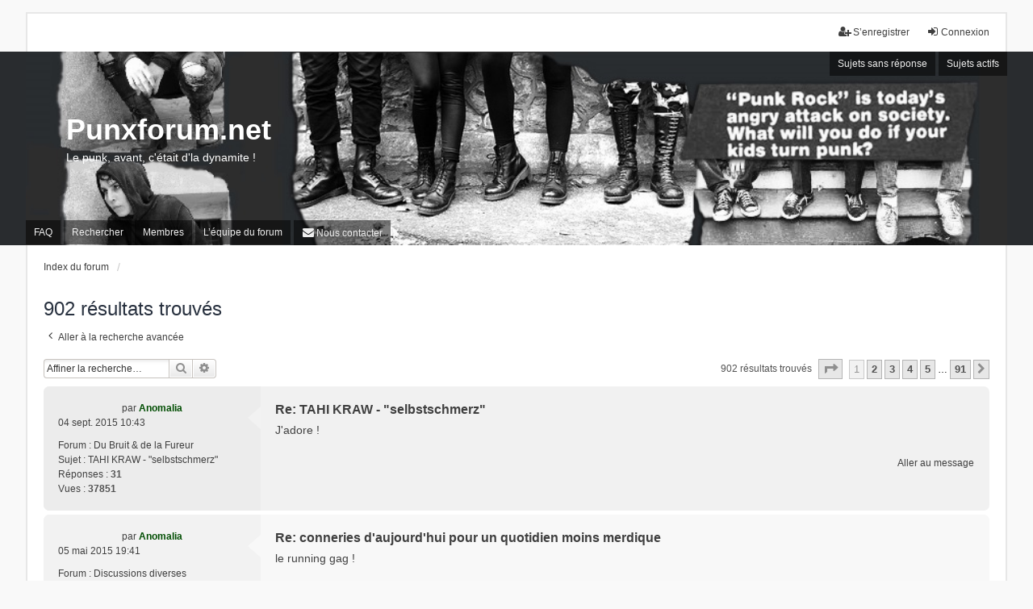

--- FILE ---
content_type: text/html; charset=UTF-8
request_url: https://punxforum.net/search.php?author_id=608&sr=posts&sid=9bcce151c1de6ea84d866e0a085a2155
body_size: 6232
content:
<!DOCTYPE html>
<html dir="ltr" lang="fr">
<head>
<meta charset="utf-8" />
<meta http-equiv="X-UA-Compatible" content="IE=edge" />
<meta name="viewport" content="width=device-width, initial-scale=1" />

<title>Punxforum.net - Rechercher</title>

	<link rel="alternate" type="application/atom+xml" title="Flux - Punxforum.net" href="/app.php/feed?sid=6acb4bb72eec0dfc94977ebd56d4e16e">							

<!--
	phpBB style name: we_universal
	Based on style:   prosilver (this is the default phpBB3 style)
	Original author:  Tom Beddard ( http://www.subBlue.com/ )
	Modified by:      nextgen ( http://xeronix.org/ )
-->


<link href="./styles/prosilver/theme/stylesheet.css?assets_version=14" rel="stylesheet">
<link href="./assets/css/font-awesome.min.css?assets_version=14" rel="stylesheet">
<link href="./styles/we_universal/theme/stylesheet.css?assets_version=14" rel="stylesheet">
<link href="./styles/prosilver/theme/responsive.css?assets_version=14" rel="stylesheet">
<link href="./styles/we_universal/theme/responsive.css?assets_version=14" rel="stylesheet">




<!--[if lte IE 9]>
	<link href="./styles/prosilver/theme/tweaks.css?assets_version=14" rel="stylesheet">
<![endif]-->


<link href="./ext/rmcgirr83/contactadmin/styles/we_universal/theme/imageset.css?assets_version=14" rel="stylesheet" media="screen" />



<!--[if lt IE 9]>
	<script type="text/javascript" src="./styles/we_universal/template/html5shiv.min.js"></script>
<![endif]-->

</head>
<body id="phpbb" class="nojs notouch section-search ltr  logged-out">


<div id="wrap" class="wrap">
	<a id="top" class="top-anchor" accesskey="t"></a>

	<div class="inventea-headerbar">
		<nav class="inventea-wrapper inventea-userbar">
			<div class="dropdown-container hidden inventea-mobile-dropdown-menu">
    <a href="#" class="dropdown-trigger inventea-toggle"><i class="icon fa fa-bars"></i></a>
    <div class="dropdown hidden">
        <div class="pointer"><div class="pointer-inner"></div></div>
        <ul class="dropdown-contents" role="menubar">
		
														
							<li>
								<a href="./index.php?sid=6acb4bb72eec0dfc94977ebd56d4e16e" role="menuitem">
									<i class="icon fa fa-fw fa-home" aria-hidden="true"></i><span>Index du forum</span>
								</a>
							</li>		
							
							<li data-skip-responsive="true">
								<a href="/app.php/help/faq?sid=6acb4bb72eec0dfc94977ebd56d4e16e" rel="help" title="Foire aux questions (Questions posées fréquemment)" role="menuitem">
									<i class="icon fa-question-circle fa-fw" aria-hidden="true"></i><span>FAQ</span>
								</a>
							</li>
							
													<li>
								<a href="./search.php?sid=6acb4bb72eec0dfc94977ebd56d4e16e" role="menuitem">
									<i class="icon fa-search fa-fw" aria-hidden="true"></i><span>Rechercher</span>
								</a>
							</li>
							
														
														
								
						
							<li>
								<a href="./search.php?search_id=unanswered&amp;sid=6acb4bb72eec0dfc94977ebd56d4e16e" role="menuitem">
									<i class="icon fa-file-o fa-fw icon-gray" aria-hidden="true"></i><span>Sujets sans réponse</span>
								</a>
							</li>
							<li>
								<a href="./search.php?search_id=active_topics&amp;sid=6acb4bb72eec0dfc94977ebd56d4e16e" role="menuitem">
									<i class="icon fa-file-o fa-fw icon-blue" aria-hidden="true"></i><span>Sujets actifs</span>
								</a>
							</li>
							<li class="separator"></li>
	
						
							
            													<li>
								<a href="./memberlist.php?sid=6acb4bb72eec0dfc94977ebd56d4e16e" role="menuitem">
									<i class="icon fa-group fa-fw" aria-hidden="true"></i><span>Membres</span>
								</a>
							</li>
																			<li>
								<a href="./memberlist.php?mode=team&amp;sid=6acb4bb72eec0dfc94977ebd56d4e16e" role="menuitem">
									<i class="icon fa-shield fa-fw" aria-hidden="true"></i><span>L’équipe du forum</span>
								</a>
							</li>
						            
				            	<li class="" data-last-responsive="true">
		<a href="/app.php/contactadmin?sid=6acb4bb72eec0dfc94977ebd56d4e16e" role="menuitem">
			<i class="icon fa-envelope fa-fw" aria-hidden="true"></i><span>Nous contacter</span>
		</a>
	</li>
        </ul>
    </div>
</div>

			
			<ul class="linklist bulletin inventea-user-menu" role="menubar">
										<li class="small-icon rightside" data-skip-responsive="true"><a href="./ucp.php?mode=login&amp;redirect=search.php%3Fauthor_id%3D608%26sr%3Dposts&amp;sid=6acb4bb72eec0dfc94977ebd56d4e16e" title="Connexion" accesskey="x" role="menuitem"><i class="icon fa-fw fa-sign-in" aria-hidden="true"></i>Connexion</a></li>
											<li class="small-icon rightside" data-skip-responsive="true"><a href="./ucp.php?mode=register&amp;sid=6acb4bb72eec0dfc94977ebd56d4e16e" role="menuitem"><i class="icon fa-fw fa-user-plus" aria-hidden="true"></i>S’enregistrer</a></li>
										
										
							</ul>
		</nav>
	</div>

	<header class="inventea-header">
			
		<div class="inventea-dashboard" role="banner">
						<nav role="navigation">
	<div class="inventea-posts-menu">
		<ul class="inventea-menu" role="menubar">
			
																			<li><a href="./search.php?search_id=unanswered&amp;sid=6acb4bb72eec0dfc94977ebd56d4e16e" role="menuitem">Sujets sans réponse</a></li>
				<li><a href="./search.php?search_id=active_topics&amp;sid=6acb4bb72eec0dfc94977ebd56d4e16e" role="menuitem">Sujets actifs</a></li>
			
					</ul>
	</div>

	<div class="inventea-forum-menu">
		<ul class="inventea-menu" role="menubar">
			
			<li><a href="/app.php/help/faq?sid=6acb4bb72eec0dfc94977ebd56d4e16e" rel="help" title="Foire aux questions (Questions posées fréquemment)" role="menuitem">FAQ</a></li>
			<li><a href="./search.php?sid=6acb4bb72eec0dfc94977ebd56d4e16e" role="menuitem">Rechercher</a></li>
							<li><a href="./memberlist.php?sid=6acb4bb72eec0dfc94977ebd56d4e16e" role="menuitem">Membres</a></li>				<li><a href="./memberlist.php?mode=team&amp;sid=6acb4bb72eec0dfc94977ebd56d4e16e" role="menuitem">L’équipe du forum</a></li>			
						
				<li class="" data-last-responsive="true">
		<a href="/app.php/contactadmin?sid=6acb4bb72eec0dfc94977ebd56d4e16e" role="menuitem">
			<i class="icon fa-envelope fa-fw" aria-hidden="true"></i><span>Nous contacter</span>
		</a>
	</li>
		</ul>
	</div>
</nav>

			<div class="inventea-sitename">
				<h1><a href="./index.php?sid=6acb4bb72eec0dfc94977ebd56d4e16e" title="Index du forum">Punxforum.net</a></h1>
				<span>Le punk, avant, c'était d'la dynamite !</span>
			</div>
		</div>
			</header>

	<div class="inventea-wrapper inventea-content" role="main">
		
		<ul id="nav-breadcrumbs" class="linklist navlinks" role="menubar">
			
									<li class="small-icon breadcrumbs">
												<span class="crumb" itemtype="http://data-vocabulary.org/Breadcrumb" itemscope=""><a href="./index.php?sid=6acb4bb72eec0dfc94977ebd56d4e16e" accesskey="h" data-navbar-reference="index" itemprop="url"><span itemprop="title">Index du forum</span></a></span>
														<span class="crumb" itemtype="http://data-vocabulary.org/Breadcrumb" itemscope=""><a href="" itemprop="url"><span itemprop="title"></span></a></span>
																</li>
					</ul>

		
		

<h2 class="searchresults-title">902 résultats trouvés</h2>

	<p class="advanced-search-link">
		<a class="arrow-left" href="./search.php?sid=6acb4bb72eec0dfc94977ebd56d4e16e" title="Recherche avancée">
			<i class="icon fa-angle-left fa-fw icon-black" aria-hidden="true"></i><span>Aller à la recherche avancée</span>
		</a>
	</p>


	<div class="action-bar bar-top">

			<div class="search-box" role="search">
			<form method="post" action="./search.php?st=0&amp;sk=t&amp;sd=d&amp;sr=posts&amp;sid=6acb4bb72eec0dfc94977ebd56d4e16e&amp;author_id=608">
			<fieldset>
				<input class="inputbox search tiny" type="search" name="add_keywords" id="add_keywords" value="" placeholder="Affiner la recherche…" />
				<button class="button button-search" type="submit" title="Rechercher">
					<i class="icon fa-search fa-fw" aria-hidden="true"></i><span class="sr-only">Rechercher</span>
				</button>
				<a href="./search.php?sid=6acb4bb72eec0dfc94977ebd56d4e16e" class="button button-search-end" title="Recherche avancée">
					<i class="icon fa-cog fa-fw" aria-hidden="true"></i><span class="sr-only">Recherche avancée</span>
				</a>
			</fieldset>
			</form>
		</div>
	
		
		<div class="pagination">
						902 résultats trouvés
							<ul>
	<li class="dropdown-container dropdown-button-control dropdown-page-jump page-jump">
		<a class="button button-icon-only dropdown-trigger" href="#" title="Cliquer pour aller à la page…" role="button"><i class="icon fa-level-down fa-rotate-270" aria-hidden="true"></i><span class="sr-only">Page <strong>1</strong> sur <strong>91</strong></span></a>
		<div class="dropdown">
			<div class="pointer"><div class="pointer-inner"></div></div>
			<ul class="dropdown-contents">
				<li>Aller à la page :</li>
				<li class="page-jump-form">
					<input type="number" name="page-number" min="1" max="999999" title="Saisissez le numéro de page où vous souhaitez aller." class="inputbox tiny" data-per-page="10" data-base-url=".&#x2F;search.php&#x3F;st&#x3D;0&amp;amp&#x3B;sk&#x3D;t&amp;amp&#x3B;sd&#x3D;d&amp;amp&#x3B;sr&#x3D;posts&amp;amp&#x3B;sid&#x3D;6acb4bb72eec0dfc94977ebd56d4e16e&amp;amp&#x3B;author_id&#x3D;608" data-start-name="start" />
					<input class="button2" value="Aller" type="button" />
				</li>
			</ul>
		</div>
	</li>
		<li class="active"><span>1</span></li>
				<li><a class="button" href="./search.php?st=0&amp;sk=t&amp;sd=d&amp;sr=posts&amp;sid=6acb4bb72eec0dfc94977ebd56d4e16e&amp;author_id=608&amp;start=10" role="button">2</a></li>
				<li><a class="button" href="./search.php?st=0&amp;sk=t&amp;sd=d&amp;sr=posts&amp;sid=6acb4bb72eec0dfc94977ebd56d4e16e&amp;author_id=608&amp;start=20" role="button">3</a></li>
				<li><a class="button" href="./search.php?st=0&amp;sk=t&amp;sd=d&amp;sr=posts&amp;sid=6acb4bb72eec0dfc94977ebd56d4e16e&amp;author_id=608&amp;start=30" role="button">4</a></li>
				<li><a class="button" href="./search.php?st=0&amp;sk=t&amp;sd=d&amp;sr=posts&amp;sid=6acb4bb72eec0dfc94977ebd56d4e16e&amp;author_id=608&amp;start=40" role="button">5</a></li>
			<li class="ellipsis" role="separator"><span>…</span></li>
				<li><a class="button" href="./search.php?st=0&amp;sk=t&amp;sd=d&amp;sr=posts&amp;sid=6acb4bb72eec0dfc94977ebd56d4e16e&amp;author_id=608&amp;start=900" role="button">91</a></li>
				<li class="arrow next"><a class="button button-icon-only" href="./search.php?st=0&amp;sk=t&amp;sd=d&amp;sr=posts&amp;sid=6acb4bb72eec0dfc94977ebd56d4e16e&amp;author_id=608&amp;start=10" rel="next" role="button"><i class="icon fa-chevron-right fa-fw" aria-hidden="true"></i><span class="sr-only">Suivante</span></a></li>
	</ul>
					</div>
	</div>


					<div class="search post bg2">
			<div class="inner">

			<dl class="postprofile">
						<dt class="author">par <a href="./memberlist.php?mode=viewprofile&amp;u=608&amp;sid=6acb4bb72eec0dfc94977ebd56d4e16e" style="color: #004d02;" class="username-coloured">Anomalia</a></dt>
			<dd class="search-result-date">04 sept. 2015 10:43</dd>
			<dd>Forum : <a href="./viewforum.php?f=16&amp;sid=6acb4bb72eec0dfc94977ebd56d4e16e">Du Bruit &amp; de la Fureur</a></dd>
			<dd>Sujet : <a href="./viewtopic.php?f=16&amp;t=17599&amp;sid=6acb4bb72eec0dfc94977ebd56d4e16e">TAHI KRAW - &quot;selbstschmerz&quot;</a></dd>
			<dd>Réponses : <strong>31</strong></dd>
			<dd>Vues : <strong>37851</strong></dd>
					</dl>

		<div class="postbody">
			<h3><a href="./viewtopic.php?f=16&amp;t=17599&amp;p=153003&amp;sid=6acb4bb72eec0dfc94977ebd56d4e16e#p153003">Re: TAHI KRAW - &quot;selbstschmerz&quot;</a></h3>
			<div class="content">J'adore !</div>

							<ul class="searchresults">
					<li ><a href="./viewtopic.php?f=16&amp;t=17599&amp;p=153003&amp;sid=6acb4bb72eec0dfc94977ebd56d4e16e#p153003" class="arrow-right">Aller au message</a></li>
				</ul>
					</div>
	
			</div>
		</div>
							<div class="search post bg1">
			<div class="inner">

			<dl class="postprofile">
						<dt class="author">par <a href="./memberlist.php?mode=viewprofile&amp;u=608&amp;sid=6acb4bb72eec0dfc94977ebd56d4e16e" style="color: #004d02;" class="username-coloured">Anomalia</a></dt>
			<dd class="search-result-date">05 mai 2015 19:41</dd>
			<dd>Forum : <a href="./viewforum.php?f=2&amp;sid=6acb4bb72eec0dfc94977ebd56d4e16e">Discussions diverses</a></dd>
			<dd>Sujet : <a href="./viewtopic.php?f=2&amp;t=2907&amp;sid=6acb4bb72eec0dfc94977ebd56d4e16e">conneries d'aujourd'hui pour un quotidien moins merdique</a></dd>
			<dd>Réponses : <strong>3141</strong></dd>
			<dd>Vues : <strong>2011504</strong></dd>
					</dl>

		<div class="postbody">
			<h3><a href="./viewtopic.php?f=2&amp;t=2907&amp;p=152064&amp;sid=6acb4bb72eec0dfc94977ebd56d4e16e#p152064">Re: conneries d'aujourd'hui pour un quotidien moins merdique</a></h3>
			<div class="content">le running gag !</div>

							<ul class="searchresults">
					<li ><a href="./viewtopic.php?f=2&amp;t=2907&amp;p=152064&amp;sid=6acb4bb72eec0dfc94977ebd56d4e16e#p152064" class="arrow-right">Aller au message</a></li>
				</ul>
					</div>
	
			</div>
		</div>
							<div class="search post bg2">
			<div class="inner">

			<dl class="postprofile">
						<dt class="author">par <a href="./memberlist.php?mode=viewprofile&amp;u=608&amp;sid=6acb4bb72eec0dfc94977ebd56d4e16e" style="color: #004d02;" class="username-coloured">Anomalia</a></dt>
			<dd class="search-result-date">29 avr. 2015 16:40</dd>
			<dd>Forum : <a href="./viewforum.php?f=2&amp;sid=6acb4bb72eec0dfc94977ebd56d4e16e">Discussions diverses</a></dd>
			<dd>Sujet : <a href="./viewtopic.php?f=2&amp;t=15492&amp;sid=6acb4bb72eec0dfc94977ebd56d4e16e">Docus sur l'Iran / films iraniens ?</a></dd>
			<dd>Réponses : <strong>54</strong></dd>
			<dd>Vues : <strong>84799</strong></dd>
					</dl>

		<div class="postbody">
			<h3><a href="./viewtopic.php?f=2&amp;t=15492&amp;p=152006&amp;sid=6acb4bb72eec0dfc94977ebd56d4e16e#p152006">Re: Docus sur l'Iran / films iraniens ?</a></h3>
			<div class="content"> Un magazine iranien interdit pour “éloge du concubinage” A peine relancé après des années d’interruption, le journal Zanan a été de nouveau suspendu pour des articles “portant atteinte à la chasteté publique”&#46; L’hebdomadaire féministe iranien Zanan Emrooz a été interdit, le 27 avril, par un ordre d&#46;&#46;&#46;</div>

							<ul class="searchresults">
					<li ><a href="./viewtopic.php?f=2&amp;t=15492&amp;p=152006&amp;sid=6acb4bb72eec0dfc94977ebd56d4e16e#p152006" class="arrow-right">Aller au message</a></li>
				</ul>
					</div>
	
			</div>
		</div>
							<div class="search post bg1">
			<div class="inner">

			<dl class="postprofile">
						<dt class="author">par <a href="./memberlist.php?mode=viewprofile&amp;u=608&amp;sid=6acb4bb72eec0dfc94977ebd56d4e16e" style="color: #004d02;" class="username-coloured">Anomalia</a></dt>
			<dd class="search-result-date">20 avr. 2015 16:40</dd>
			<dd>Forum : <a href="./viewforum.php?f=2&amp;sid=6acb4bb72eec0dfc94977ebd56d4e16e">Discussions diverses</a></dd>
			<dd>Sujet : <a href="./viewtopic.php?f=2&amp;t=15492&amp;sid=6acb4bb72eec0dfc94977ebd56d4e16e">Docus sur l'Iran / films iraniens ?</a></dd>
			<dd>Réponses : <strong>54</strong></dd>
			<dd>Vues : <strong>84799</strong></dd>
					</dl>

		<div class="postbody">
			<h3><a href="./viewtopic.php?f=2&amp;t=15492&amp;p=151942&amp;sid=6acb4bb72eec0dfc94977ebd56d4e16e#p151942">Re: Docus sur l'Iran / films iraniens ?</a></h3>
			<div class="content"> Iran &#58; le correspondant du « Washington Post » va être jugé pour espionnage Après neuf mois de détention à Téhéran, le correspondant du Washington Post en Iran, Jason Rezaiann, pourrait être prochainement fixé sur son sort&#46; Il sera en effet jugé pour espionnage et collaboration avec des gouvernemen&#46;&#46;&#46;</div>

							<ul class="searchresults">
					<li ><a href="./viewtopic.php?f=2&amp;t=15492&amp;p=151942&amp;sid=6acb4bb72eec0dfc94977ebd56d4e16e#p151942" class="arrow-right">Aller au message</a></li>
				</ul>
					</div>
	
			</div>
		</div>
							<div class="search post bg2">
			<div class="inner">

			<dl class="postprofile">
						<dt class="author">par <a href="./memberlist.php?mode=viewprofile&amp;u=608&amp;sid=6acb4bb72eec0dfc94977ebd56d4e16e" style="color: #004d02;" class="username-coloured">Anomalia</a></dt>
			<dd class="search-result-date">16 avr. 2015 15:31</dd>
			<dd>Forum : <a href="./viewforum.php?f=2&amp;sid=6acb4bb72eec0dfc94977ebd56d4e16e">Discussions diverses</a></dd>
			<dd>Sujet : <a href="./viewtopic.php?f=2&amp;t=15492&amp;sid=6acb4bb72eec0dfc94977ebd56d4e16e">Docus sur l'Iran / films iraniens ?</a></dd>
			<dd>Réponses : <strong>54</strong></dd>
			<dd>Vues : <strong>84799</strong></dd>
					</dl>

		<div class="postbody">
			<h3><a href="./viewtopic.php?f=2&amp;t=15492&amp;p=151915&amp;sid=6acb4bb72eec0dfc94977ebd56d4e16e#p151915">Re: Docus sur l'Iran / films iraniens ?</a></h3>
			<div class="content">Oui mais des surprises comme ça, on peut en trouver plein au sujet de l'Iran&#46; On dit que le pays s'ouvre de plus en plus, mais le rythme des exécutions a augmenté de façon affolante sous Rouhani (une analyse possible est que les conservateurs veulent montrer que le régime ne fléchit pas sous l'influ&#46;&#46;&#46;</div>

							<ul class="searchresults">
					<li ><a href="./viewtopic.php?f=2&amp;t=15492&amp;p=151915&amp;sid=6acb4bb72eec0dfc94977ebd56d4e16e#p151915" class="arrow-right">Aller au message</a></li>
				</ul>
					</div>
	
			</div>
		</div>
							<div class="search post bg1">
			<div class="inner">

			<dl class="postprofile">
						<dt class="author">par <a href="./memberlist.php?mode=viewprofile&amp;u=608&amp;sid=6acb4bb72eec0dfc94977ebd56d4e16e" style="color: #004d02;" class="username-coloured">Anomalia</a></dt>
			<dd class="search-result-date">16 avr. 2015 1:50</dd>
			<dd>Forum : <a href="./viewforum.php?f=2&amp;sid=6acb4bb72eec0dfc94977ebd56d4e16e">Discussions diverses</a></dd>
			<dd>Sujet : <a href="./viewtopic.php?f=2&amp;t=15492&amp;sid=6acb4bb72eec0dfc94977ebd56d4e16e">Docus sur l'Iran / films iraniens ?</a></dd>
			<dd>Réponses : <strong>54</strong></dd>
			<dd>Vues : <strong>84799</strong></dd>
					</dl>

		<div class="postbody">
			<h3><a href="./viewtopic.php?f=2&amp;t=15492&amp;p=151904&amp;sid=6acb4bb72eec0dfc94977ebd56d4e16e#p151904">Re: Docus sur l'Iran / films iraniens ?</a></h3>
			<div class="content">Cool, merci pour la référence Tatou.<br>
<br>
Sinon, un journaliste du New York Times basé à Téhéran publie chaque semaine un mini reportage sur un(e) Téhéranais(e) dans "Our Man in Tehran" : <a href="http://www.nytimes.com/2015/03/25/world/middleeast/iran-meet-our-man-in-tehran.html" class="postlink">http://www.nytimes.com/2015/03/25/world ... ehran.html</a></div>

							<ul class="searchresults">
					<li ><a href="./viewtopic.php?f=2&amp;t=15492&amp;p=151904&amp;sid=6acb4bb72eec0dfc94977ebd56d4e16e#p151904" class="arrow-right">Aller au message</a></li>
				</ul>
					</div>
	
			</div>
		</div>
							<div class="search post bg2">
			<div class="inner">

			<dl class="postprofile">
						<dt class="author">par <a href="./memberlist.php?mode=viewprofile&amp;u=608&amp;sid=6acb4bb72eec0dfc94977ebd56d4e16e" style="color: #004d02;" class="username-coloured">Anomalia</a></dt>
			<dd class="search-result-date">15 avr. 2015 21:04</dd>
			<dd>Forum : <a href="./viewforum.php?f=2&amp;sid=6acb4bb72eec0dfc94977ebd56d4e16e">Discussions diverses</a></dd>
			<dd>Sujet : <a href="./viewtopic.php?f=2&amp;t=15492&amp;sid=6acb4bb72eec0dfc94977ebd56d4e16e">Docus sur l'Iran / films iraniens ?</a></dd>
			<dd>Réponses : <strong>54</strong></dd>
			<dd>Vues : <strong>84799</strong></dd>
					</dl>

		<div class="postbody">
			<h3><a href="./viewtopic.php?f=2&amp;t=15492&amp;p=151900&amp;sid=6acb4bb72eec0dfc94977ebd56d4e16e#p151900">Re: Docus sur l'Iran / films iraniens ?</a></h3>
			<div class="content"> La 65e édition du festival du film de Berlin, réputé sensible aux sujets politiques, a couronné samedi le cinéaste iranien dissident Jafar Panahi, interdit de travailler dans son pays et de voyager à l'étranger, en décernant l'Ours d'or à son film &quot;Taxi&quot;&#46; Le film sort aujourd'hui en Franc&#46;&#46;&#46;</div>

							<ul class="searchresults">
					<li ><a href="./viewtopic.php?f=2&amp;t=15492&amp;p=151900&amp;sid=6acb4bb72eec0dfc94977ebd56d4e16e#p151900" class="arrow-right">Aller au message</a></li>
				</ul>
					</div>
	
			</div>
		</div>
							<div class="search post bg1">
			<div class="inner">

			<dl class="postprofile">
						<dt class="author">par <a href="./memberlist.php?mode=viewprofile&amp;u=608&amp;sid=6acb4bb72eec0dfc94977ebd56d4e16e" style="color: #004d02;" class="username-coloured">Anomalia</a></dt>
			<dd class="search-result-date">11 avr. 2015 15:41</dd>
			<dd>Forum : <a href="./viewforum.php?f=15&amp;sid=6acb4bb72eec0dfc94977ebd56d4e16e">Punkpress, la bibliothèque est en feu !</a></dd>
			<dd>Sujet : <a href="./viewtopic.php?f=15&amp;t=17247&amp;sid=6acb4bb72eec0dfc94977ebd56d4e16e">Sortie Suicide Bord de mer n°2</a></dd>
			<dd>Réponses : <strong>5</strong></dd>
			<dd>Vues : <strong>9109</strong></dd>
					</dl>

		<div class="postbody">
			<h3><a href="./viewtopic.php?f=15&amp;t=17247&amp;p=151871&amp;sid=6acb4bb72eec0dfc94977ebd56d4e16e#p151871">Re: Sortie Suicide Bord de mer n°2</a></h3>
			<div class="content">Super ! Trop hâte de le lire !</div>

							<ul class="searchresults">
					<li ><a href="./viewtopic.php?f=15&amp;t=17247&amp;p=151871&amp;sid=6acb4bb72eec0dfc94977ebd56d4e16e#p151871" class="arrow-right">Aller au message</a></li>
				</ul>
					</div>
	
			</div>
		</div>
							<div class="search post bg2">
			<div class="inner">

			<dl class="postprofile">
						<dt class="author">par <a href="./memberlist.php?mode=viewprofile&amp;u=608&amp;sid=6acb4bb72eec0dfc94977ebd56d4e16e" style="color: #004d02;" class="username-coloured">Anomalia</a></dt>
			<dd class="search-result-date">25 mars 2015 12:04</dd>
			<dd>Forum : <a href="./viewforum.php?f=2&amp;sid=6acb4bb72eec0dfc94977ebd56d4e16e">Discussions diverses</a></dd>
			<dd>Sujet : <a href="./viewtopic.php?f=2&amp;t=2907&amp;sid=6acb4bb72eec0dfc94977ebd56d4e16e">conneries d'aujourd'hui pour un quotidien moins merdique</a></dd>
			<dd>Réponses : <strong>3141</strong></dd>
			<dd>Vues : <strong>2011504</strong></dd>
					</dl>

		<div class="postbody">
			<h3><a href="./viewtopic.php?f=2&amp;t=2907&amp;p=151746&amp;sid=6acb4bb72eec0dfc94977ebd56d4e16e#p151746">Re: conneries d'aujourd'hui pour un quotidien moins merdique</a></h3>
			<div class="content">Haha, bon heureusement qu'il y en a un qui sait lire</div>

							<ul class="searchresults">
					<li ><a href="./viewtopic.php?f=2&amp;t=2907&amp;p=151746&amp;sid=6acb4bb72eec0dfc94977ebd56d4e16e#p151746" class="arrow-right">Aller au message</a></li>
				</ul>
					</div>
	
			</div>
		</div>
							<div class="search post bg1">
			<div class="inner">

			<dl class="postprofile">
						<dt class="author">par <a href="./memberlist.php?mode=viewprofile&amp;u=608&amp;sid=6acb4bb72eec0dfc94977ebd56d4e16e" style="color: #004d02;" class="username-coloured">Anomalia</a></dt>
			<dd class="search-result-date">24 mars 2015 17:43</dd>
			<dd>Forum : <a href="./viewforum.php?f=2&amp;sid=6acb4bb72eec0dfc94977ebd56d4e16e">Discussions diverses</a></dd>
			<dd>Sujet : <a href="./viewtopic.php?f=2&amp;t=2907&amp;sid=6acb4bb72eec0dfc94977ebd56d4e16e">conneries d'aujourd'hui pour un quotidien moins merdique</a></dd>
			<dd>Réponses : <strong>3141</strong></dd>
			<dd>Vues : <strong>2011504</strong></dd>
					</dl>

		<div class="postbody">
			<h3><a href="./viewtopic.php?f=2&amp;t=2907&amp;p=151737&amp;sid=6acb4bb72eec0dfc94977ebd56d4e16e#p151737">Re: conneries d'aujourd'hui pour un quotidien moins merdique</a></h3>
			<div class="content">J'allais dire "au moins on a l'image sans la musique", mais en fait on se tape quand même la musique...<br>
<br>
Enfin la musique, que dis-je...</div>

							<ul class="searchresults">
					<li ><a href="./viewtopic.php?f=2&amp;t=2907&amp;p=151737&amp;sid=6acb4bb72eec0dfc94977ebd56d4e16e#p151737" class="arrow-right">Aller au message</a></li>
				</ul>
					</div>
	
			</div>
		</div>
			
<div class="action-bar bottom">
		<form method="post" action="./search.php?st=0&amp;sk=t&amp;sd=d&amp;sr=posts&amp;sid=6acb4bb72eec0dfc94977ebd56d4e16e&amp;author_id=608">
		<div class="dropdown-container dropdown-container-left dropdown-button-control sort-tools">
	<span title="Options d’affichage et de tri" class="button button-secondary dropdown-trigger dropdown-select">
		<i class="icon fa-sort-amount-asc fa-fw" aria-hidden="true"></i>
		<span class="caret"><i class="icon fa-sort-down fa-fw" aria-hidden="true"></i></span>
	</span>
	<div class="dropdown hidden">
		<div class="pointer"><div class="pointer-inner"></div></div>
		<div class="dropdown-contents">
			<fieldset class="display-options">
							<label>Afficher : <select name="st" id="st"><option value="0" selected="selected">Tous les résultats</option><option value="1">1 jour</option><option value="7">7 jours</option><option value="14">2 semaines</option><option value="30">1 mois</option><option value="90">3 mois</option><option value="180">6 mois</option><option value="365">1 an</option></select></label>
								<label>Trier par : <select name="sk" id="sk"><option value="a">Auteur</option><option value="t" selected="selected">Date</option><option value="f">Forum</option><option value="i">Titre du sujet</option><option value="s">Sujet du message</option></select></label>
				<label>Ordre : <select name="sd" id="sd"><option value="a">Croissant</option><option value="d" selected="selected">Décroissant</option></select></label>
								<hr class="dashed" />
				<input type="submit" class="button2" name="sort" value="Aller" />
						</fieldset>
		</div>
	</div>
</div>
	</form>
		
	<div class="pagination">
		902 résultats trouvés
					<ul>
	<li class="dropdown-container dropdown-button-control dropdown-page-jump page-jump">
		<a class="button button-icon-only dropdown-trigger" href="#" title="Cliquer pour aller à la page…" role="button"><i class="icon fa-level-down fa-rotate-270" aria-hidden="true"></i><span class="sr-only">Page <strong>1</strong> sur <strong>91</strong></span></a>
		<div class="dropdown">
			<div class="pointer"><div class="pointer-inner"></div></div>
			<ul class="dropdown-contents">
				<li>Aller à la page :</li>
				<li class="page-jump-form">
					<input type="number" name="page-number" min="1" max="999999" title="Saisissez le numéro de page où vous souhaitez aller." class="inputbox tiny" data-per-page="10" data-base-url=".&#x2F;search.php&#x3F;st&#x3D;0&amp;amp&#x3B;sk&#x3D;t&amp;amp&#x3B;sd&#x3D;d&amp;amp&#x3B;sr&#x3D;posts&amp;amp&#x3B;sid&#x3D;6acb4bb72eec0dfc94977ebd56d4e16e&amp;amp&#x3B;author_id&#x3D;608" data-start-name="start" />
					<input class="button2" value="Aller" type="button" />
				</li>
			</ul>
		</div>
	</li>
		<li class="active"><span>1</span></li>
				<li><a class="button" href="./search.php?st=0&amp;sk=t&amp;sd=d&amp;sr=posts&amp;sid=6acb4bb72eec0dfc94977ebd56d4e16e&amp;author_id=608&amp;start=10" role="button">2</a></li>
				<li><a class="button" href="./search.php?st=0&amp;sk=t&amp;sd=d&amp;sr=posts&amp;sid=6acb4bb72eec0dfc94977ebd56d4e16e&amp;author_id=608&amp;start=20" role="button">3</a></li>
				<li><a class="button" href="./search.php?st=0&amp;sk=t&amp;sd=d&amp;sr=posts&amp;sid=6acb4bb72eec0dfc94977ebd56d4e16e&amp;author_id=608&amp;start=30" role="button">4</a></li>
				<li><a class="button" href="./search.php?st=0&amp;sk=t&amp;sd=d&amp;sr=posts&amp;sid=6acb4bb72eec0dfc94977ebd56d4e16e&amp;author_id=608&amp;start=40" role="button">5</a></li>
			<li class="ellipsis" role="separator"><span>…</span></li>
				<li><a class="button" href="./search.php?st=0&amp;sk=t&amp;sd=d&amp;sr=posts&amp;sid=6acb4bb72eec0dfc94977ebd56d4e16e&amp;author_id=608&amp;start=900" role="button">91</a></li>
				<li class="arrow next"><a class="button button-icon-only" href="./search.php?st=0&amp;sk=t&amp;sd=d&amp;sr=posts&amp;sid=6acb4bb72eec0dfc94977ebd56d4e16e&amp;author_id=608&amp;start=10" rel="next" role="button"><i class="icon fa-chevron-right fa-fw" aria-hidden="true"></i><span class="sr-only">Suivante</span></a></li>
	</ul>
			</div>
</div>


<div class="action-bar actions-jump">
		<p class="jumpbox-return">
		<a class="left-box arrow-left" href="./search.php?sid=6acb4bb72eec0dfc94977ebd56d4e16e" title="Recherche avancée" accesskey="r">
			<i class="icon fa-angle-left fa-fw icon-black" aria-hidden="true"></i><span>Aller à la recherche avancée</span>
		</a>
	</p>
	
		<div class="jumpbox dropdown-container dropdown-container-right dropdown-up dropdown-left dropdown-button-control" id="jumpbox">
			<span title="Aller à" class="button button-secondary dropdown-trigger dropdown-select">
				<span>Aller à</span>
				<span class="caret"><i class="icon fa-sort-down fa-fw" aria-hidden="true"></i></span>
			</span>
		<div class="dropdown">
			<div class="pointer"><div class="pointer-inner"></div></div>
			<ul class="dropdown-contents">
																				<li><a href="./viewforum.php?f=10&amp;sid=6acb4bb72eec0dfc94977ebd56d4e16e" class="jumpbox-cat-link"> <span> Up the punk, radical et intolérant !</span></a></li>
																<li><a href="./viewforum.php?f=11&amp;sid=6acb4bb72eec0dfc94977ebd56d4e16e" class="jumpbox-cat-link"> <span> Annonces</span></a></li>
																<li><a href="./viewforum.php?f=4&amp;sid=6acb4bb72eec0dfc94977ebd56d4e16e" class="jumpbox-sub-link"><span class="spacer"></span> <span>&#8627; &nbsp; Annonces de concerts / Recherche de dates</span></a></li>
																<li><a href="./viewforum.php?f=16&amp;sid=6acb4bb72eec0dfc94977ebd56d4e16e" class="jumpbox-sub-link"><span class="spacer"></span> <span>&#8627; &nbsp; Du Bruit &amp; de la Fureur</span></a></li>
																<li><a href="./viewforum.php?f=15&amp;sid=6acb4bb72eec0dfc94977ebd56d4e16e" class="jumpbox-sub-link"><span class="spacer"></span> <span>&#8627; &nbsp; Punkpress, la bibliothèque est en feu !</span></a></li>
																<li><a href="./viewforum.php?f=17&amp;sid=6acb4bb72eec0dfc94977ebd56d4e16e" class="jumpbox-sub-link"><span class="spacer"></span> <span>&#8627; &nbsp; Ici Londres !</span></a></li>
																<li><a href="./viewforum.php?f=18&amp;sid=6acb4bb72eec0dfc94977ebd56d4e16e" class="jumpbox-sub-link"><span class="spacer"></span> <span>&#8627; &nbsp; Le Marché Noir</span></a></li>
																<li><a href="./viewforum.php?f=19&amp;sid=6acb4bb72eec0dfc94977ebd56d4e16e" class="jumpbox-sub-link"><span class="spacer"></span> <span>&#8627; &nbsp; Sur la toile</span></a></li>
																<li><a href="./viewforum.php?f=25&amp;sid=6acb4bb72eec0dfc94977ebd56d4e16e" class="jumpbox-sub-link"><span class="spacer"></span> <span>&#8627; &nbsp; Anarkovoiturage</span></a></li>
																<li><a href="./viewforum.php?f=6&amp;sid=6acb4bb72eec0dfc94977ebd56d4e16e" class="jumpbox-sub-link"><span class="spacer"></span> <span>&#8627; &nbsp; Alternatives et politique...</span></a></li>
																<li><a href="./viewforum.php?f=21&amp;sid=6acb4bb72eec0dfc94977ebd56d4e16e" class="jumpbox-sub-link"><span class="spacer"></span> <span>&#8627; &nbsp; Bricol'z web : l'atelier des punks</span></a></li>
																<li><a href="./viewforum.php?f=2&amp;sid=6acb4bb72eec0dfc94977ebd56d4e16e" class="jumpbox-sub-link"><span class="spacer"></span> <span>&#8627; &nbsp; Discussions diverses</span></a></li>
											</ul>
		</div>
	</div>

	</div>

				
			</div>

	<div class="inventea-footer-wrapper">
		<div id="page-footer" class="inventea-footer" role="contentinfo">
			<nav role="navigation">
	<ul id="nav-footer" class="nav-footer linklist" role="menubar">
		<li class="breadcrumbs">
									<span class="crumb"><a href="./index.php?sid=6acb4bb72eec0dfc94977ebd56d4e16e" data-navbar-reference="index"><span>Index du forum</span></a></span>					</li>

						
					<li class="rightside" data-last-responsive="true">
		<a href="/app.php/contactadmin?sid=6acb4bb72eec0dfc94977ebd56d4e16e" role="menuitem">
			<i class="icon fa-envelope fa-fw" aria-hidden="true"></i><span>Nous contacter</span>
		</a>
	</li>

		<li class="small-icon"><a href="./ucp.php?mode=delete_cookies&amp;sid=6acb4bb72eec0dfc94977ebd56d4e16e" data-ajax="true" data-refresh="true" role="menuitem">Supprimer les cookies</a></li>
				<li>Heures au format <span title="UTC+1">UTC+01:00</span></li>
			</ul>
</nav>

			<footer class="inventea-credits">
								Développé par <a href="https://www.phpbb.com/">phpBB</a>&reg; Forum Software &copy; phpBB Limited<br />
				Traduit par <a href="http://www.phpbb-fr.com">phpBB-fr.com</a><br />				Style we_universal created by <a href="https://inventea.com/" title="phpBB styles, HTML5 &amp; CSS3 templates">INVENTEA</a> & <a href="http://xeronix.org/" title="phpBB styles and much more">nextgen</a>
											</footer>
		</div>
	</div>

	<div id="darkenwrapper" class="darkenwrapper" data-ajax-error-title="Erreur AJAX" data-ajax-error-text="Quelque chose s’est mal passé lors du traitement de votre demande." data-ajax-error-text-abort="Requête annulée par l’utilisateur." data-ajax-error-text-timeout="Votre demande a expiré. Essayez à nouveau." data-ajax-error-text-parsererror="Quelque chose s’est mal passé lors du traitement de votre demande et le serveur a renvoyé une réponse invalide.">
		<div id="darken" class="darken">&nbsp;</div>
	</div>

	<div id="phpbb_alert" class="phpbb_alert" data-l-err="Erreur" data-l-timeout-processing-req="Délai d’attente de la demande dépassé.">
		<a href="#" class="alert_close">
			<i class="icon fa-times-circle fa-fw" aria-hidden="true"></i>
		</a>
	<h3 class="alert_title">&nbsp;</h3><p class="alert_text"></p>
	</div>
	<div id="phpbb_confirm" class="phpbb_alert">
		<a href="#" class="alert_close">
			<i class="icon fa-times-circle fa-fw" aria-hidden="true"></i>
		</a>
		<div class="alert_text"></div>
	</div>

<div>
	<a id="bottom" class="anchor" accesskey="z"></a>
	</div>
</div>

<script type="text/javascript" src="./assets/javascript/jquery-3.5.1.min.js?assets_version=14"></script>
<script type="text/javascript" src="./assets/javascript/core.js?assets_version=14"></script>



<script src="./styles/prosilver/template/forum_fn.js?assets_version=14"></script>
<script src="./styles/prosilver/template/ajax.js?assets_version=14"></script>



</body>
</html>
